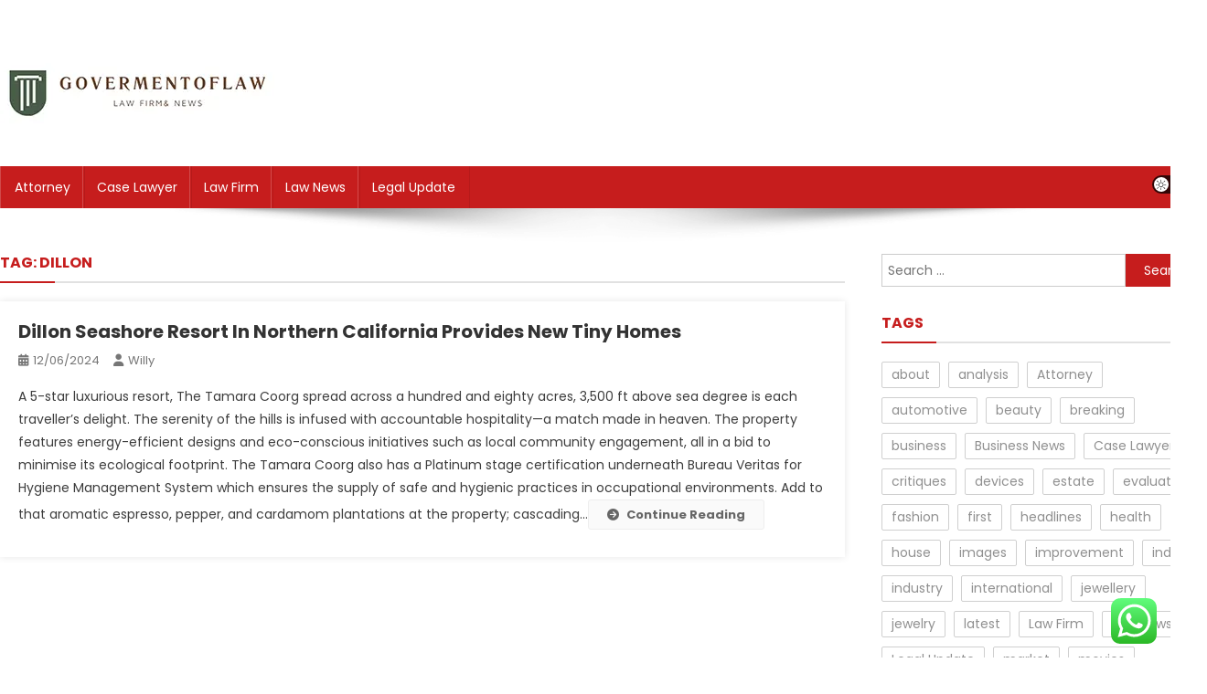

--- FILE ---
content_type: text/html; charset=UTF-8
request_url: https://govermentoflaw.my.id/tag/dillon
body_size: 9389
content:
<!doctype html><html lang="en-US" prefix="og: https://ogp.me/ns#"><head><meta charset="UTF-8"><meta name="viewport" content="width=device-width, initial-scale=1"><link rel="profile" href="https://gmpg.org/xfn/11"><title>dillon Archives - GOF</title><meta name="robots" content="follow, index, max-snippet:-1, max-video-preview:-1, max-image-preview:large"/><link rel="canonical" href="https://govermentoflaw.my.id/tag/dillon" /><meta property="og:locale" content="en_US" /><meta property="og:type" content="article" /><meta property="og:title" content="dillon Archives - GOF" /><meta property="og:url" content="https://govermentoflaw.my.id/tag/dillon" /><meta property="og:site_name" content="GOF" /><meta name="twitter:card" content="summary_large_image" /><meta name="twitter:title" content="dillon Archives - GOF" /><meta name="twitter:label1" content="Posts" /><meta name="twitter:data1" content="1" /> <script type="application/ld+json" class="rank-math-schema-pro">{"@context":"https://schema.org","@graph":[{"@type":"Person","@id":"https://govermentoflaw.my.id/#person","name":"Law Niche","image":{"@type":"ImageObject","@id":"https://govermentoflaw.my.id/#logo","url":"https://govermentoflaw.my.id/wp-content/uploads/2023/07/Untitled-1-1-150x100.webp","contentUrl":"https://govermentoflaw.my.id/wp-content/uploads/2023/07/Untitled-1-1-150x100.webp","caption":"Law Niche","inLanguage":"en-US"}},{"@type":"WebSite","@id":"https://govermentoflaw.my.id/#website","url":"https://govermentoflaw.my.id","name":"Law Niche","publisher":{"@id":"https://govermentoflaw.my.id/#person"},"inLanguage":"en-US"},{"@type":"BreadcrumbList","@id":"https://govermentoflaw.my.id/tag/dillon#breadcrumb","itemListElement":[{"@type":"ListItem","position":"1","item":{"@id":"https://govermentoflaw.my.id","name":"Home"}},{"@type":"ListItem","position":"2","item":{"@id":"https://govermentoflaw.my.id/tag/dillon","name":"dillon"}}]},{"@type":"CollectionPage","@id":"https://govermentoflaw.my.id/tag/dillon#webpage","url":"https://govermentoflaw.my.id/tag/dillon","name":"dillon Archives - GOF","isPartOf":{"@id":"https://govermentoflaw.my.id/#website"},"inLanguage":"en-US","breadcrumb":{"@id":"https://govermentoflaw.my.id/tag/dillon#breadcrumb"}}]}</script> <link rel='dns-prefetch' href='//fonts.googleapis.com' /><link rel="alternate" type="application/rss+xml" title="GOF &raquo; Feed" href="https://govermentoflaw.my.id/feed" /><link rel="alternate" type="application/rss+xml" title="GOF &raquo; dillon Tag Feed" href="https://govermentoflaw.my.id/tag/dillon/feed" /><link data-optimized="2" rel="stylesheet" href="https://govermentoflaw.my.id/wp-content/litespeed/css/0c18c6def2c0a6f9fcdd93f3e0f21d32.css?ver=413a6" /> <script type="text/javascript" src="https://govermentoflaw.my.id/wp-includes/js/jquery/jquery.min.js?ver=3.7.1" id="jquery-core-js"></script> <link rel="https://api.w.org/" href="https://govermentoflaw.my.id/wp-json/" /><link rel="alternate" title="JSON" type="application/json" href="https://govermentoflaw.my.id/wp-json/wp/v2/tags/782" /><link rel="EditURI" type="application/rsd+xml" title="RSD" href="https://govermentoflaw.my.id/xmlrpc.php?rsd" /><meta name="generator" content="WordPress 6.9" /><link rel="icon" href="https://govermentoflaw.my.id/wp-content/uploads/2023/07/Goverment_of_Law-removebg-preview-150x150.png" sizes="32x32" /><link rel="icon" href="https://govermentoflaw.my.id/wp-content/uploads/2023/07/Goverment_of_Law-removebg-preview-300x300.png" sizes="192x192" /><link rel="apple-touch-icon" href="https://govermentoflaw.my.id/wp-content/uploads/2023/07/Goverment_of_Law-removebg-preview-300x300.png" /><meta name="msapplication-TileImage" content="https://govermentoflaw.my.id/wp-content/uploads/2023/07/Goverment_of_Law-removebg-preview-300x300.png" /></head><body class="archive tag tag-dillon tag-782 wp-custom-logo wp-theme-news-portal wp-child-theme-skynews header-layout--default hfeed right-sidebar fullwidth_layout archive-classic site-mode--light"><div id="page" class="site"><a class="skip-link screen-reader-text" href="#content">Skip to content</a><header id="masthead" class="site-header default" role="banner"><div class="np-logo-section-wrapper"><div class="mt-container"><div class="site-branding">
<a href="https://govermentoflaw.my.id/" class="custom-logo-link" rel="home"><img width="300" height="100" src="https://govermentoflaw.my.id/wp-content/uploads/2023/07/Untitled-1-1.webp" class="custom-logo" alt="GOF" decoding="async" /></a><p class="site-title"><a href="https://govermentoflaw.my.id/" rel="home">GOF</a></p><p class="site-description">Law News</p></div><div class="np-header-ads-area"></div></div></div><div id="np-menu-wrap" class="np-header-menu-wrapper"><div class="np-header-menu-block-wrap"><div class="mt-container"><div class="mt-header-menu-wrap">
<a href="javascript:void(0)" class="menu-toggle"> <i class="fa fa-navicon"> </i> </a><nav id="site-navigation" class="main-navigation" role="navigation"><div class="menu-secondary-menu-container"><ul id="primary-menu" class="menu"><li id="menu-item-204" class="menu-item menu-item-type-taxonomy menu-item-object-category menu-item-204"><a href="https://govermentoflaw.my.id/category/attorney">Attorney</a></li><li id="menu-item-205" class="menu-item menu-item-type-taxonomy menu-item-object-category menu-item-205"><a href="https://govermentoflaw.my.id/category/case-lawyer">Case Lawyer</a></li><li id="menu-item-206" class="menu-item menu-item-type-taxonomy menu-item-object-category menu-item-206"><a href="https://govermentoflaw.my.id/category/law-firm">Law Firm</a></li><li id="menu-item-207" class="menu-item menu-item-type-taxonomy menu-item-object-category menu-item-207"><a href="https://govermentoflaw.my.id/category/law-news">Law News</a></li><li id="menu-item-208" class="menu-item menu-item-type-taxonomy menu-item-object-category menu-item-208"><a href="https://govermentoflaw.my.id/category/legal-update">Legal Update</a></li></ul></div></nav></div><div class="mt-header-search-live-wrap"><div id="np-site-mode-wrap" class="np-icon-elements">
<a id="mode-switcher" class="light-mode" data-site-mode="light-mode" href="#">
<span class="site-mode-icon">site mode button</span>
</a></div></div></div></div></div></header><div id="content" class="site-content"><div class="mt-container"><div class="mt-archive-content-wrapper"><div id="primary" class="content-area"><main id="main" class="site-main" role="main"><header class="page-header"><h1 class="page-title">Tag: <span>dillon</span></h1></header><article id="post-2210" class="no-image post-2210 post type-post status-publish format-standard hentry category-news tag-california tag-dillon tag-homes tag-northern tag-provides tag-resort tag-seashore"><div class="np-article-thumb">
<a href="https://govermentoflaw.my.id/dillon-seashore-resort-in-northern-california-provides-new-tiny-homes.html">
</a></div><div class="np-archive-post-content-wrapper"><header class="entry-header"><h2 class="entry-title"><a href="https://govermentoflaw.my.id/dillon-seashore-resort-in-northern-california-provides-new-tiny-homes.html" rel="bookmark">Dillon Seashore Resort In Northern California Provides New Tiny Homes</a></h2><div class="entry-meta">
<span class="posted-on"><a href="https://govermentoflaw.my.id/dillon-seashore-resort-in-northern-california-provides-new-tiny-homes.html" rel="bookmark"><time class="entry-date published updated" datetime="2024-06-12T09:08:55+07:00">12/06/2024</time></a></span><span class="byline"><span class="author vcard"><a class="url fn n" href="https://govermentoflaw.my.id/author/willy">Willy</a></span></span></div></header><div class="entry-content">
A 5-star luxurious resort, The Tamara Coorg spread across a hundred and eighty acres, 3,500 ft above sea degree is each traveller’s delight. The serenity of the hills is infused with accountable hospitality—a match made in heaven. The property features energy-efficient designs and eco-conscious initiatives such as local community engagement, all in a bid to minimise its ecological footprint. The Tamara Coorg also has a Platinum stage certification underneath Bureau Veritas for Hygiene Management System which ensures the supply of safe and hygienic practices in occupational environments. Add to that aromatic espresso, pepper, and cardamom plantations at the property; cascading&hellip;<span class="np-archive-more"><a href="https://govermentoflaw.my.id/dillon-seashore-resort-in-northern-california-provides-new-tiny-homes.html" class="np-button"><i class="fa fa-arrow-circle-right"></i>Continue Reading</a></span></div><footer class="entry-footer"></footer></div></article></main></div><aside id="secondary" class="widget-area" role="complementary"><section id="search-2" class="widget widget_search"><form role="search" method="get" class="search-form" action="https://govermentoflaw.my.id/">
<label>
<span class="screen-reader-text">Search for:</span>
<input type="search" class="search-field" placeholder="Search &hellip;" value="" name="s" />
</label>
<input type="submit" class="search-submit" value="Search" /></form></section><section id="tag_cloud-2" class="widget widget_tag_cloud"><h4 class="widget-title">Tags</h4><div class="tagcloud"><a href="https://govermentoflaw.my.id/tag/about" class="tag-cloud-link tag-link-172 tag-link-position-1" style="font-size: 8.9333333333333pt;" aria-label="about (6 items)">about</a>
<a href="https://govermentoflaw.my.id/tag/analysis" class="tag-cloud-link tag-link-312 tag-link-position-2" style="font-size: 9.6pt;" aria-label="analysis (7 items)">analysis</a>
<a href="https://govermentoflaw.my.id/tag/attorney" class="tag-cloud-link tag-link-142 tag-link-position-3" style="font-size: 18.533333333333pt;" aria-label="Attorney (36 items)">Attorney</a>
<a href="https://govermentoflaw.my.id/tag/automotive" class="tag-cloud-link tag-link-152 tag-link-position-4" style="font-size: 8.9333333333333pt;" aria-label="automotive (6 items)">automotive</a>
<a href="https://govermentoflaw.my.id/tag/beauty" class="tag-cloud-link tag-link-461 tag-link-position-5" style="font-size: 9.6pt;" aria-label="beauty (7 items)">beauty</a>
<a href="https://govermentoflaw.my.id/tag/breaking" class="tag-cloud-link tag-link-249 tag-link-position-6" style="font-size: 10.933333333333pt;" aria-label="breaking (9 items)">breaking</a>
<a href="https://govermentoflaw.my.id/tag/business" class="tag-cloud-link tag-link-143 tag-link-position-7" style="font-size: 17.733333333333pt;" aria-label="business (31 items)">business</a>
<a href="https://govermentoflaw.my.id/tag/business-news" class="tag-cloud-link tag-link-132 tag-link-position-8" style="font-size: 8.9333333333333pt;" aria-label="Business News (6 items)">Business News</a>
<a href="https://govermentoflaw.my.id/tag/case-lawyer" class="tag-cloud-link tag-link-141 tag-link-position-9" style="font-size: 22pt;" aria-label="Case Lawyer (67 items)">Case Lawyer</a>
<a href="https://govermentoflaw.my.id/tag/critiques" class="tag-cloud-link tag-link-200 tag-link-position-10" style="font-size: 8pt;" aria-label="critiques (5 items)">critiques</a>
<a href="https://govermentoflaw.my.id/tag/devices" class="tag-cloud-link tag-link-556 tag-link-position-11" style="font-size: 8.9333333333333pt;" aria-label="devices (6 items)">devices</a>
<a href="https://govermentoflaw.my.id/tag/estate" class="tag-cloud-link tag-link-190 tag-link-position-12" style="font-size: 14.4pt;" aria-label="estate (17 items)">estate</a>
<a href="https://govermentoflaw.my.id/tag/evaluation" class="tag-cloud-link tag-link-221 tag-link-position-13" style="font-size: 8.9333333333333pt;" aria-label="evaluation (6 items)">evaluation</a>
<a href="https://govermentoflaw.my.id/tag/fashion" class="tag-cloud-link tag-link-456 tag-link-position-14" style="font-size: 10.933333333333pt;" aria-label="fashion (9 items)">fashion</a>
<a href="https://govermentoflaw.my.id/tag/first" class="tag-cloud-link tag-link-345 tag-link-position-15" style="font-size: 9.6pt;" aria-label="first (7 items)">first</a>
<a href="https://govermentoflaw.my.id/tag/headlines" class="tag-cloud-link tag-link-444 tag-link-position-16" style="font-size: 8pt;" aria-label="headlines (5 items)">headlines</a>
<a href="https://govermentoflaw.my.id/tag/health" class="tag-cloud-link tag-link-170 tag-link-position-17" style="font-size: 11.466666666667pt;" aria-label="health (10 items)">health</a>
<a href="https://govermentoflaw.my.id/tag/house" class="tag-cloud-link tag-link-329 tag-link-position-18" style="font-size: 10.266666666667pt;" aria-label="house (8 items)">house</a>
<a href="https://govermentoflaw.my.id/tag/images" class="tag-cloud-link tag-link-525 tag-link-position-19" style="font-size: 9.6pt;" aria-label="images (7 items)">images</a>
<a href="https://govermentoflaw.my.id/tag/improvement" class="tag-cloud-link tag-link-335 tag-link-position-20" style="font-size: 12.4pt;" aria-label="improvement (12 items)">improvement</a>
<a href="https://govermentoflaw.my.id/tag/india" class="tag-cloud-link tag-link-166 tag-link-position-21" style="font-size: 11.466666666667pt;" aria-label="india (10 items)">india</a>
<a href="https://govermentoflaw.my.id/tag/industry" class="tag-cloud-link tag-link-165 tag-link-position-22" style="font-size: 8.9333333333333pt;" aria-label="industry (6 items)">industry</a>
<a href="https://govermentoflaw.my.id/tag/international" class="tag-cloud-link tag-link-159 tag-link-position-23" style="font-size: 9.6pt;" aria-label="international (7 items)">international</a>
<a href="https://govermentoflaw.my.id/tag/jewellery" class="tag-cloud-link tag-link-320 tag-link-position-24" style="font-size: 13.333333333333pt;" aria-label="jewellery (14 items)">jewellery</a>
<a href="https://govermentoflaw.my.id/tag/jewelry" class="tag-cloud-link tag-link-397 tag-link-position-25" style="font-size: 10.933333333333pt;" aria-label="jewelry (9 items)">jewelry</a>
<a href="https://govermentoflaw.my.id/tag/latest" class="tag-cloud-link tag-link-171 tag-link-position-26" style="font-size: 14.666666666667pt;" aria-label="latest (18 items)">latest</a>
<a href="https://govermentoflaw.my.id/tag/law-firm" class="tag-cloud-link tag-link-140 tag-link-position-27" style="font-size: 22pt;" aria-label="Law Firm (66 items)">Law Firm</a>
<a href="https://govermentoflaw.my.id/tag/law-news" class="tag-cloud-link tag-link-133 tag-link-position-28" style="font-size: 22pt;" aria-label="Law News (67 items)">Law News</a>
<a href="https://govermentoflaw.my.id/tag/legal-update" class="tag-cloud-link tag-link-139 tag-link-position-29" style="font-size: 21.733333333333pt;" aria-label="Legal Update (64 items)">Legal Update</a>
<a href="https://govermentoflaw.my.id/tag/market" class="tag-cloud-link tag-link-233 tag-link-position-30" style="font-size: 11.466666666667pt;" aria-label="market (10 items)">market</a>
<a href="https://govermentoflaw.my.id/tag/movies" class="tag-cloud-link tag-link-287 tag-link-position-31" style="font-size: 9.6pt;" aria-label="movies (7 items)">movies</a>
<a href="https://govermentoflaw.my.id/tag/newest" class="tag-cloud-link tag-link-218 tag-link-position-32" style="font-size: 17.066666666667pt;" aria-label="newest (28 items)">newest</a>
<a href="https://govermentoflaw.my.id/tag/occasions" class="tag-cloud-link tag-link-174 tag-link-position-33" style="font-size: 9.6pt;" aria-label="occasions (7 items)">occasions</a>
<a href="https://govermentoflaw.my.id/tag/online" class="tag-cloud-link tag-link-282 tag-link-position-34" style="font-size: 14.4pt;" aria-label="online (17 items)">online</a>
<a href="https://govermentoflaw.my.id/tag/pictures" class="tag-cloud-link tag-link-334 tag-link-position-35" style="font-size: 8.9333333333333pt;" aria-label="pictures (6 items)">pictures</a>
<a href="https://govermentoflaw.my.id/tag/renovation" class="tag-cloud-link tag-link-325 tag-link-position-36" style="font-size: 8pt;" aria-label="renovation (5 items)">renovation</a>
<a href="https://govermentoflaw.my.id/tag/reside" class="tag-cloud-link tag-link-229 tag-link-position-37" style="font-size: 9.6pt;" aria-label="reside (7 items)">reside</a>
<a href="https://govermentoflaw.my.id/tag/shopping" class="tag-cloud-link tag-link-318 tag-link-position-38" style="font-size: 8pt;" aria-label="shopping (5 items)">shopping</a>
<a href="https://govermentoflaw.my.id/tag/sports" class="tag-cloud-link tag-link-344 tag-link-position-39" style="font-size: 9.6pt;" aria-label="sports (7 items)">sports</a>
<a href="https://govermentoflaw.my.id/tag/tales" class="tag-cloud-link tag-link-225 tag-link-position-40" style="font-size: 8.9333333333333pt;" aria-label="tales (6 items)">tales</a>
<a href="https://govermentoflaw.my.id/tag/technology" class="tag-cloud-link tag-link-217 tag-link-position-41" style="font-size: 15.733333333333pt;" aria-label="technology (22 items)">technology</a>
<a href="https://govermentoflaw.my.id/tag/travel" class="tag-cloud-link tag-link-155 tag-link-position-42" style="font-size: 10.933333333333pt;" aria-label="travel (9 items)">travel</a>
<a href="https://govermentoflaw.my.id/tag/updates" class="tag-cloud-link tag-link-222 tag-link-position-43" style="font-size: 14.666666666667pt;" aria-label="updates (18 items)">updates</a>
<a href="https://govermentoflaw.my.id/tag/videos" class="tag-cloud-link tag-link-333 tag-link-position-44" style="font-size: 8pt;" aria-label="videos (5 items)">videos</a>
<a href="https://govermentoflaw.my.id/tag/world" class="tag-cloud-link tag-link-185 tag-link-position-45" style="font-size: 10.933333333333pt;" aria-label="world (9 items)">world</a></div></section><section id="nav_menu-2" class="widget widget_nav_menu"><div class="menu-about-us-container"><ul id="menu-about-us" class="menu"><li id="menu-item-73" class="menu-item menu-item-type-post_type menu-item-object-page menu-item-73"><a href="https://govermentoflaw.my.id/contact-us">Contact Us</a></li><li id="menu-item-74" class="menu-item menu-item-type-post_type menu-item-object-page menu-item-74"><a href="https://govermentoflaw.my.id/disclosure-policy">Disclosure Policy</a></li><li id="menu-item-75" class="menu-item menu-item-type-post_type menu-item-object-page menu-item-75"><a href="https://govermentoflaw.my.id/sitemap">Sitemap</a></li></ul></div></section><section id="text-2" class="widget widget_text"><div class="textwidget"><p><a href="https://govermentoflaw.my.id/wp-content/uploads/2023/08/c041cac26dd0e59e9648299abcb93346f5261131.txt">c041cac26dd0e59e9648299abcb93346f5261131</a></p></div></section><section id="magenet_widget-2" class="widget widget_magenet_widget"><aside class="widget magenet_widget_box"><div class="mads-block"></div></aside></section><section id="custom_html-2" class="widget_text widget widget_custom_html"><div class="textwidget custom-html-widget"><a href="https://id.seedbacklink.com/"><img title="Seedbacklink" src="https://id.seedbacklink.com/wp-content/uploads/2023/08/Badge-Seedbacklink_Artboard-1-copy.png" alt="Seedbacklink" width="100%" height="auto"></a></div></section><section id="custom_html-3" class="widget_text widget widget_custom_html"><div class="textwidget custom-html-widget"><meta name='outreach_verification' content='mPkJ9BPmjelVsByXtLnO' /></div></section><section id="categories-3" class="widget widget_categories"><h4 class="widget-title">Categories</h4><ul><li class="cat-item cat-item-87"><a href="https://govermentoflaw.my.id/category/attorney">Attorney</a></li><li class="cat-item cat-item-88"><a href="https://govermentoflaw.my.id/category/case-lawyer">Case Lawyer</a></li><li class="cat-item cat-item-789"><a href="https://govermentoflaw.my.id/category/info">Info</a></li><li class="cat-item cat-item-89"><a href="https://govermentoflaw.my.id/category/law-firm">Law Firm</a></li><li class="cat-item cat-item-86"><a href="https://govermentoflaw.my.id/category/law-news">Law News</a></li><li class="cat-item cat-item-90"><a href="https://govermentoflaw.my.id/category/legal-update">Legal Update</a></li><li class="cat-item cat-item-131"><a href="https://govermentoflaw.my.id/category/news">News</a></li></ul></section></aside></div></div></div><footer id="colophon" class="site-footer" role="contentinfo"><div class="bottom-footer np-clearfix"><div class="mt-container"><div class="site-info">
<span class="np-copyright-text">
</span>
<span class="sep"> | </span>
Theme: News Portal by <a href="https://mysterythemes.com/" rel="nofollow" target="_blank">Mystery Themes</a>.</div><nav id="footer-navigation" class="footer-navigation" role="navigation"></nav></div></div></footer><div id="np-scrollup" class="animated arrow-hide"><i class="fa fa-chevron-up"></i></div></div> <script type="text/javascript">var _acic={dataProvider:10};(function(){var e=document.createElement("script");e.type="text/javascript";e.async=true;e.src="https://www.acint.net/aci.js";var t=document.getElementsByTagName("script")[0];t.parentNode.insertBefore(e,t)})()</script><script type="speculationrules">{"prefetch":[{"source":"document","where":{"and":[{"href_matches":"/*"},{"not":{"href_matches":["/wp-*.php","/wp-admin/*","/wp-content/uploads/*","/wp-content/*","/wp-content/plugins/*","/wp-content/themes/skynews/*","/wp-content/themes/news-portal/*","/*\\?(.+)"]}},{"not":{"selector_matches":"a[rel~=\"nofollow\"]"}},{"not":{"selector_matches":".no-prefetch, .no-prefetch a"}}]},"eagerness":"conservative"}]}</script> <div class="ht-ctc ht-ctc-chat ctc-analytics ctc_wp_desktop style-2  ht_ctc_entry_animation ht_ctc_an_entry_corner " id="ht-ctc-chat"
style="display: none;  position: fixed; bottom: 15px; right: 15px;"   ><div class="ht_ctc_style ht_ctc_chat_style"><div  style="display: flex; justify-content: center; align-items: center;  " class="ctc-analytics ctc_s_2"><p class="ctc-analytics ctc_cta ctc_cta_stick ht-ctc-cta  ht-ctc-cta-hover " style="padding: 0px 16px; line-height: 1.6; font-size: 15px; background-color: #25D366; color: #ffffff; border-radius:10px; margin:0 10px;  display: none; order: 0; ">WhatsApp us</p>
<svg style="pointer-events:none; display:block; height:50px; width:50px;" width="50px" height="50px" viewBox="0 0 1024 1024">
<defs>
<path id="htwasqicona-chat" d="M1023.941 765.153c0 5.606-.171 17.766-.508 27.159-.824 22.982-2.646 52.639-5.401 66.151-4.141 20.306-10.392 39.472-18.542 55.425-9.643 18.871-21.943 35.775-36.559 50.364-14.584 14.56-31.472 26.812-50.315 36.416-16.036 8.172-35.322 14.426-55.744 18.549-13.378 2.701-42.812 4.488-65.648 5.3-9.402.336-21.564.505-27.15.505l-504.226-.081c-5.607 0-17.765-.172-27.158-.509-22.983-.824-52.639-2.646-66.152-5.4-20.306-4.142-39.473-10.392-55.425-18.542-18.872-9.644-35.775-21.944-50.364-36.56-14.56-14.584-26.812-31.471-36.415-50.314-8.174-16.037-14.428-35.323-18.551-55.744-2.7-13.378-4.487-42.812-5.3-65.649-.334-9.401-.503-21.563-.503-27.148l.08-504.228c0-5.607.171-17.766.508-27.159.825-22.983 2.646-52.639 5.401-66.151 4.141-20.306 10.391-39.473 18.542-55.426C34.154 93.24 46.455 76.336 61.07 61.747c14.584-14.559 31.472-26.812 50.315-36.416 16.037-8.172 35.324-14.426 55.745-18.549 13.377-2.701 42.812-4.488 65.648-5.3 9.402-.335 21.565-.504 27.149-.504l504.227.081c5.608 0 17.766.171 27.159.508 22.983.825 52.638 2.646 66.152 5.401 20.305 4.141 39.472 10.391 55.425 18.542 18.871 9.643 35.774 21.944 50.363 36.559 14.559 14.584 26.812 31.471 36.415 50.315 8.174 16.037 14.428 35.323 18.551 55.744 2.7 13.378 4.486 42.812 5.3 65.649.335 9.402.504 21.564.504 27.15l-.082 504.226z"/>
</defs>
<linearGradient id="htwasqiconb-chat" gradientUnits="userSpaceOnUse" x1="512.001" y1=".978" x2="512.001" y2="1025.023">
<stop offset="0" stop-color="#61fd7d"/>
<stop offset="1" stop-color="#2bb826"/>
</linearGradient>
<use xlink:href="#htwasqicona-chat" overflow="visible" style="fill: url(#htwasqiconb-chat)" fill="url(#htwasqiconb-chat)"/>
<g>
<path style="fill: #FFFFFF;" fill="#FFF" d="M783.302 243.246c-69.329-69.387-161.529-107.619-259.763-107.658-202.402 0-367.133 164.668-367.214 367.072-.026 64.699 16.883 127.854 49.017 183.522l-52.096 190.229 194.665-51.047c53.636 29.244 114.022 44.656 175.482 44.682h.151c202.382 0 367.128-164.688 367.21-367.094.039-98.087-38.121-190.319-107.452-259.706zM523.544 808.047h-.125c-54.767-.021-108.483-14.729-155.344-42.529l-11.146-6.612-115.517 30.293 30.834-112.592-7.259-11.544c-30.552-48.579-46.688-104.729-46.664-162.379.066-168.229 136.985-305.096 305.339-305.096 81.521.031 158.154 31.811 215.779 89.482s89.342 134.332 89.312 215.859c-.066 168.243-136.984 305.118-305.209 305.118zm167.415-228.515c-9.177-4.591-54.286-26.782-62.697-29.843-8.41-3.062-14.526-4.592-20.645 4.592-6.115 9.182-23.699 29.843-29.053 35.964-5.352 6.122-10.704 6.888-19.879 2.296-9.176-4.591-38.74-14.277-73.786-45.526-27.275-24.319-45.691-54.359-51.043-63.543-5.352-9.183-.569-14.146 4.024-18.72 4.127-4.109 9.175-10.713 13.763-16.069 4.587-5.355 6.117-9.183 9.175-15.304 3.059-6.122 1.529-11.479-.765-16.07-2.293-4.591-20.644-49.739-28.29-68.104-7.447-17.886-15.013-15.466-20.645-15.747-5.346-.266-11.469-.322-17.585-.322s-16.057 2.295-24.467 11.478-32.113 31.374-32.113 76.521c0 45.147 32.877 88.764 37.465 94.885 4.588 6.122 64.699 98.771 156.741 138.502 21.892 9.45 38.982 15.094 52.308 19.322 21.98 6.979 41.982 5.995 57.793 3.634 17.628-2.633 54.284-22.189 61.932-43.615 7.646-21.427 7.646-39.791 5.352-43.617-2.294-3.826-8.41-6.122-17.585-10.714z"/>
</g>
</svg></div></div></div>
<span class="ht_ctc_chat_data" data-settings="{&quot;number&quot;:&quot;6289634888810&quot;,&quot;pre_filled&quot;:&quot;&quot;,&quot;dis_m&quot;:&quot;show&quot;,&quot;dis_d&quot;:&quot;show&quot;,&quot;css&quot;:&quot;cursor: pointer; z-index: 99999999;&quot;,&quot;pos_d&quot;:&quot;position: fixed; bottom: 15px; right: 15px;&quot;,&quot;pos_m&quot;:&quot;position: fixed; bottom: 15px; right: 15px;&quot;,&quot;side_d&quot;:&quot;right&quot;,&quot;side_m&quot;:&quot;right&quot;,&quot;schedule&quot;:&quot;no&quot;,&quot;se&quot;:150,&quot;ani&quot;:&quot;no-animation&quot;,&quot;url_target_d&quot;:&quot;_blank&quot;,&quot;ga&quot;:&quot;yes&quot;,&quot;gtm&quot;:&quot;1&quot;,&quot;fb&quot;:&quot;yes&quot;,&quot;webhook_format&quot;:&quot;json&quot;,&quot;g_init&quot;:&quot;default&quot;,&quot;g_an_event_name&quot;:&quot;click to chat&quot;,&quot;gtm_event_name&quot;:&quot;Click to Chat&quot;,&quot;pixel_event_name&quot;:&quot;Click to Chat by HoliThemes&quot;}" data-rest="b01fb1a061"></span> <script type="text/javascript" id="ht_ctc_app_js-js-extra">/*  */
var ht_ctc_chat_var = {"number":"6289634888810","pre_filled":"","dis_m":"show","dis_d":"show","css":"cursor: pointer; z-index: 99999999;","pos_d":"position: fixed; bottom: 15px; right: 15px;","pos_m":"position: fixed; bottom: 15px; right: 15px;","side_d":"right","side_m":"right","schedule":"no","se":"150","ani":"no-animation","url_target_d":"_blank","ga":"yes","gtm":"1","fb":"yes","webhook_format":"json","g_init":"default","g_an_event_name":"click to chat","gtm_event_name":"Click to Chat","pixel_event_name":"Click to Chat by HoliThemes"};
var ht_ctc_variables = {"g_an_event_name":"click to chat","gtm_event_name":"Click to Chat","pixel_event_type":"trackCustom","pixel_event_name":"Click to Chat by HoliThemes","g_an_params":["g_an_param_1","g_an_param_2","g_an_param_3"],"g_an_param_1":{"key":"number","value":"{number}"},"g_an_param_2":{"key":"title","value":"{title}"},"g_an_param_3":{"key":"url","value":"{url}"},"pixel_params":["pixel_param_1","pixel_param_2","pixel_param_3","pixel_param_4"],"pixel_param_1":{"key":"Category","value":"Click to Chat for WhatsApp"},"pixel_param_2":{"key":"ID","value":"{number}"},"pixel_param_3":{"key":"Title","value":"{title}"},"pixel_param_4":{"key":"URL","value":"{url}"},"gtm_params":["gtm_param_1","gtm_param_2","gtm_param_3","gtm_param_4","gtm_param_5"],"gtm_param_1":{"key":"type","value":"chat"},"gtm_param_2":{"key":"number","value":"{number}"},"gtm_param_3":{"key":"title","value":"{title}"},"gtm_param_4":{"key":"url","value":"{url}"},"gtm_param_5":{"key":"ref","value":"dataLayer push"}};
//# sourceURL=ht_ctc_app_js-js-extra
/*  */</script> <script id="wp-emoji-settings" type="application/json">{"baseUrl":"https://s.w.org/images/core/emoji/17.0.2/72x72/","ext":".png","svgUrl":"https://s.w.org/images/core/emoji/17.0.2/svg/","svgExt":".svg","source":{"concatemoji":"https://govermentoflaw.my.id/wp-includes/js/wp-emoji-release.min.js?ver=6.9"}}</script> <script type="module">/*  */
/*! This file is auto-generated */
const a=JSON.parse(document.getElementById("wp-emoji-settings").textContent),o=(window._wpemojiSettings=a,"wpEmojiSettingsSupports"),s=["flag","emoji"];function i(e){try{var t={supportTests:e,timestamp:(new Date).valueOf()};sessionStorage.setItem(o,JSON.stringify(t))}catch(e){}}function c(e,t,n){e.clearRect(0,0,e.canvas.width,e.canvas.height),e.fillText(t,0,0);t=new Uint32Array(e.getImageData(0,0,e.canvas.width,e.canvas.height).data);e.clearRect(0,0,e.canvas.width,e.canvas.height),e.fillText(n,0,0);const a=new Uint32Array(e.getImageData(0,0,e.canvas.width,e.canvas.height).data);return t.every((e,t)=>e===a[t])}function p(e,t){e.clearRect(0,0,e.canvas.width,e.canvas.height),e.fillText(t,0,0);var n=e.getImageData(16,16,1,1);for(let e=0;e<n.data.length;e++)if(0!==n.data[e])return!1;return!0}function u(e,t,n,a){switch(t){case"flag":return n(e,"\ud83c\udff3\ufe0f\u200d\u26a7\ufe0f","\ud83c\udff3\ufe0f\u200b\u26a7\ufe0f")?!1:!n(e,"\ud83c\udde8\ud83c\uddf6","\ud83c\udde8\u200b\ud83c\uddf6")&&!n(e,"\ud83c\udff4\udb40\udc67\udb40\udc62\udb40\udc65\udb40\udc6e\udb40\udc67\udb40\udc7f","\ud83c\udff4\u200b\udb40\udc67\u200b\udb40\udc62\u200b\udb40\udc65\u200b\udb40\udc6e\u200b\udb40\udc67\u200b\udb40\udc7f");case"emoji":return!a(e,"\ud83e\u1fac8")}return!1}function f(e,t,n,a){let r;const o=(r="undefined"!=typeof WorkerGlobalScope&&self instanceof WorkerGlobalScope?new OffscreenCanvas(300,150):document.createElement("canvas")).getContext("2d",{willReadFrequently:!0}),s=(o.textBaseline="top",o.font="600 32px Arial",{});return e.forEach(e=>{s[e]=t(o,e,n,a)}),s}function r(e){var t=document.createElement("script");t.src=e,t.defer=!0,document.head.appendChild(t)}a.supports={everything:!0,everythingExceptFlag:!0},new Promise(t=>{let n=function(){try{var e=JSON.parse(sessionStorage.getItem(o));if("object"==typeof e&&"number"==typeof e.timestamp&&(new Date).valueOf()<e.timestamp+604800&&"object"==typeof e.supportTests)return e.supportTests}catch(e){}return null}();if(!n){if("undefined"!=typeof Worker&&"undefined"!=typeof OffscreenCanvas&&"undefined"!=typeof URL&&URL.createObjectURL&&"undefined"!=typeof Blob)try{var e="postMessage("+f.toString()+"("+[JSON.stringify(s),u.toString(),c.toString(),p.toString()].join(",")+"));",a=new Blob([e],{type:"text/javascript"});const r=new Worker(URL.createObjectURL(a),{name:"wpTestEmojiSupports"});return void(r.onmessage=e=>{i(n=e.data),r.terminate(),t(n)})}catch(e){}i(n=f(s,u,c,p))}t(n)}).then(e=>{for(const n in e)a.supports[n]=e[n],a.supports.everything=a.supports.everything&&a.supports[n],"flag"!==n&&(a.supports.everythingExceptFlag=a.supports.everythingExceptFlag&&a.supports[n]);var t;a.supports.everythingExceptFlag=a.supports.everythingExceptFlag&&!a.supports.flag,a.supports.everything||((t=a.source||{}).concatemoji?r(t.concatemoji):t.wpemoji&&t.twemoji&&(r(t.twemoji),r(t.wpemoji)))});
//# sourceURL=https://govermentoflaw.my.id/wp-includes/js/wp-emoji-loader.min.js
/*  */</script> <script data-optimized="1" src="https://govermentoflaw.my.id/wp-content/litespeed/js/728b01917ee3ed246fbf11baeaa2d6d5.js?ver=413a6"></script><script defer src="https://static.cloudflareinsights.com/beacon.min.js/vcd15cbe7772f49c399c6a5babf22c1241717689176015" integrity="sha512-ZpsOmlRQV6y907TI0dKBHq9Md29nnaEIPlkf84rnaERnq6zvWvPUqr2ft8M1aS28oN72PdrCzSjY4U6VaAw1EQ==" data-cf-beacon='{"version":"2024.11.0","token":"1ed14eb6690a423780f7de99180f9932","r":1,"server_timing":{"name":{"cfCacheStatus":true,"cfEdge":true,"cfExtPri":true,"cfL4":true,"cfOrigin":true,"cfSpeedBrain":true},"location_startswith":null}}' crossorigin="anonymous"></script>
</body></html>
<!-- Page optimized by LiteSpeed Cache @2026-01-21 08:21:58 -->

<!-- Page cached by LiteSpeed Cache 7.7 on 2026-01-21 08:21:57 -->